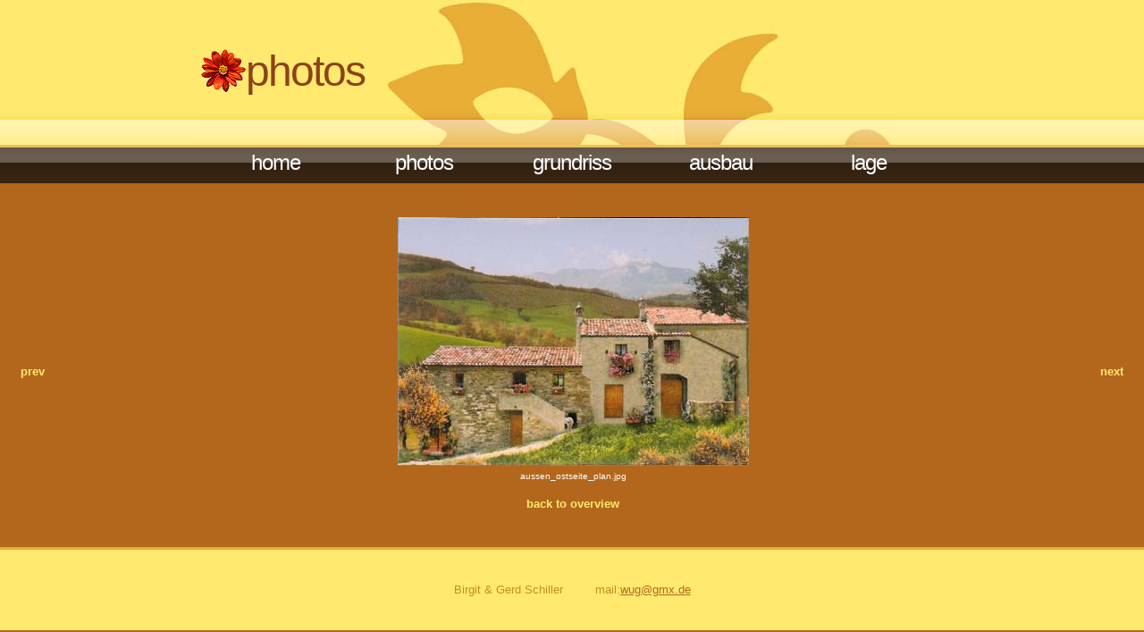

--- FILE ---
content_type: text/html
request_url: http://immobilien-italien.de/Pictures/aussen_ostseite_plan.html
body_size: 814
content:
<!DOCTYPE html PUBLIC "-//W3C//DTD XHTML 1.0 Strict//EN" "http://www.w3.org/TR/xhtml1/DTD/xhtml1-strict.dtd">
<html xmlns="http://www.w3.org/1999/xhtml">
<head>

  <meta http-equiv="content-type" content="text/html; charset=utf-8" />
  <title>Impressionen</title>


  <meta name="keywords" content="" />

  <meta name="description" content="" />

  <link href="../default.css" rel="stylesheet" type="text/css" media="screen" />

</head>


<body>

<!-- start header -->
<div id="header">
<div id="logo">
<h1><a href="#">Photos </a></h1>

</div>

<div id="menu">
<ul>

  <li><a href="../index.html" accesskey="1" title="">Home</a></li>

  <li><a href="../photos.html" accesskey="2" title="">photos</a></li>

  <li><a href="../grundriss.html" accesskey="3" title="">Grundriss</a></li>

  <li><a href="../ausbau.html" accesskey="4" title="">Ausbau</a></li>

  <li><a href="../map.html" accesskey="5" title="">Lage</a></li>



</ul>

</div>

</div>

<!-- start page -->
<div id="borderpage">


<center>
<table width="100%">
<tr>
<td align=left>
<h4><A HREF="aussen_ostseite_katzen.html" style="text-decoration:none"> prev </a></h4>
</td>
<td align=center>

<IMG SRC="Big/aussen_ostseite_plan.jpg" width="393" height="278">
<br>
<FONT face="Verdana, Arial, Helvetica, Sans-Serif" size="-2">aussen_ostseite_plan.jpg</FONT>
<br>
<h4><A HREF="aussen.html" style="text-decoration:none"> back to overview </a></h4>

</td>
<td align=right>
<h4><A HREF="aussen_suedseite.html" style="text-decoration:none"> next </a></h4>
</td>
</tr>
</table>


</center>




</div>
<!-- start footer -->
<div id="footer">
<p>Birgit &amp; Gerd Schiller &nbsp; &nbsp;
&nbsp; &nbsp; mail:<a href="mailto:wug@gmx.de">wug@gmx.de</a></p>

<!-- end footer -->

</div>
</center>
</body>
</html>


--- FILE ---
content_type: text/css
request_url: http://immobilien-italien.de/default.css
body_size: 1174
content:
/*
Design by Free CSS Templates
http://www.freecsstemplates.org
Released for free under a Creative Commons Attribution 2.5 License
*/

body {
	margin: 0;
	padding: 0;
	background: #b3671c url(images/img01.gif) repeat-x;
	font-size: 15px;
	color: #FFFFFF;
}

body, th, td, input, textarea, select, option {
	font-family: Arial, Helvetica, sans-serif;
}

h1, h2 {
	text-transform: lowercase;
	font-family: "Trebuchet MS", Arial, Helvetica, sans-serif;
	font-weight: normal;
	color: #FFFFFF;
}

h1 {
	letter-spacing: -2px;
	font-size: 2.7em;
}

h2 {
	letter-spacing: -1px;
	font-size: 2em;
        color: #8d4218;
}

h3 {
	font-size: 14px;
}

p, ul, ol {
	line-height: 200%;
}

blockquote {
	padding-left: 1em;
}

blockquote p, blockquote ul, blockquote ol {
	line-height: normal;
	font-style: italic;
}

a {
	color: #FFEA6F;
}

a:hover {
	text-decoration: none;
}

img { border: none; }

/* Header */

#header {
	width: 830px;
	height: 220px;
	margin: 0 auto;
	background: url(images/img02.jpg) no-repeat;
}

/* Logo */

#logo {
	height: 132px;
	background: url(images/img07.gif) no-repeat left 65%;
}

#logo h1 {
	float: left;
	padding: 20px 40px 0 50px;
	letter-spacing: -2px;
	font-size: 48px;
}

#logo h2 {
	float: right;
	padding: 38px 0 0 0;
	font-size: 24px;
	
}

#logo a {
	text-decoration: none;
	color: #8d4218;
}

/* Gallery */

#gallery {
	clear: both;
	width: 830px;
	height: 215px;
	margin: 0 auto;
	
}

#top-photo h2 {
	height: 1.4em;
	font-size: 1em;
}

#top-photo p {
	margin: 0;
	padding: 0 0 10px 0;
}

/* Menu */

#menu {
	padding: 30px 0 0 0;
	width: 830px;
	height: 50px;
	background: url(images/img03.jpg) no-repeat;
}

#menu ul {
	margin: 0;
	padding: 0;
	list-style: none;
}

#menu li {
	display: inline;
}

#menu a {
	display: block;
	float: left;
	width: 166px;
	height: 73px;
	padding-top: 5px;
	text-transform: lowercase;
	text-decoration: none;
	text-align: center;
	letter-spacing: -1px;
	font-size: 24px;
	color: #FFFFFF;
}

#menu a:hover {
	background: url(images/img09.gif) no-repeat;
	color: #1b0f03;

}

#menu .active a {
	background: url(images/img09.gif) no-repeat;
	color: #8d4218;

}

/* Page */




#borderpage {

	color: #FFFFFF;
	padding: 20px 20px 20px 20px;
	font-size: 13px;
        font-family: "Trebuchet MS";
}

#page {
	width: 830px;
	margin: 0 auto;
	padding: 20px 0;
}




/* Content */

#content {
	float: left;
	width: 532px;
}


.title {
	margin: 0;
	border-bottom: 2px solid #4A3903;
}

.byline {
	margin: 0;
}

.meta {
	border-top: 1px solid #4A3903;
	text-align: right;
	color: #646464;
}

.meta a {
	padding-left: 15px;
	background: url(images/img06.gif) no-repeat left center;
	font-weight: bold;
}

#centercontent {
	float: left;

}

/* Sidebar */

#sidebar {
	float: right;
	width: 240px;
}

#sidebar ul {
	margin: 0;
	padding: 0;
	list-style: none;
}

#sidebar li {
}

#sidebar li ul {
	padding: 15px 0;
}

#sidebar li li {
	padding-left: 30px;
	border-bottom: 1px dotted #4A3903;
	background: url(images/img06.gif) no-repeat 15px 50%;
}

#sidebar h2 {
	margin: 0;
	padding: 20px 0 2px 30px;
	background: url(images/img05.gif) no-repeat left bottom;
	border-bottom: 2px solid #4A3903;
}

#sidebar a {
	text-decoration: none;
}

#sidebar a:hover {
	text-decoration: underline;
        color: #C28C21;

}

/* Footer */

#footer {
	clear: both;
	padding: 20px 0;
	background: #FFEA6F;
	border-top: 3px solid #E8AD35;
	text-align: center;
	font-size: smaller;
	color: #C28C21;
}

#footer a {
	color: #b3671c;
}
